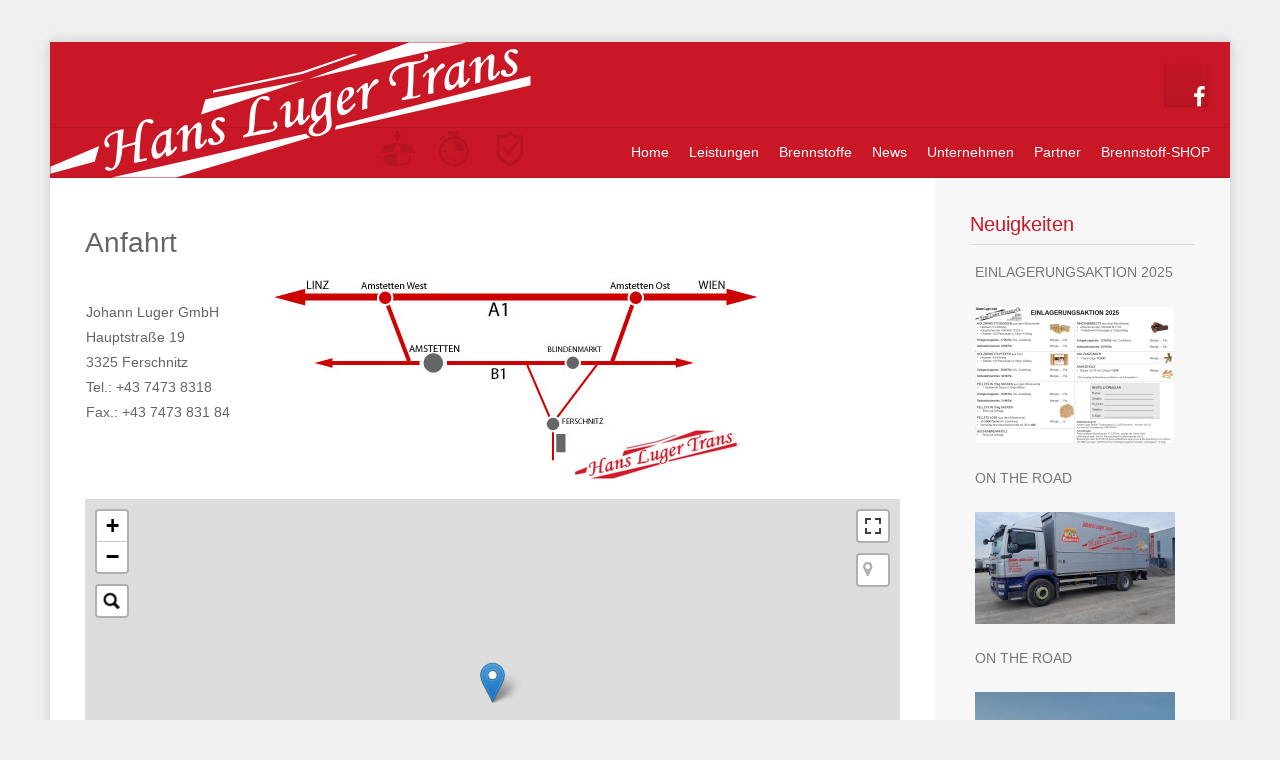

--- FILE ---
content_type: text/html; charset=utf-8
request_url: http://www.hans-luger-trans.at/index.php/unternehmen/anfahrt
body_size: 6491
content:

 
<!DOCTYPE html>
<html prefix="og: http://ogp.me/ns#" xmlns="http://www.w3.org/1999/xhtml" xml:lang="de-de" lang="de-de" >
<head>
<base href="http://www.hans-luger-trans.at/index.php/unternehmen/anfahrt" />
	<meta http-equiv="content-type" content="text/html; charset=utf-8" />
	<meta name="generator" content="Joomla! - Open Source Content Management" />
	<title>Johann Luger GmbH - Anfahrt</title>
	<link href="/templates/j51_enlighten/favicon.ico" rel="shortcut icon" type="image/vnd.microsoft.icon" />
	<link href="/index.php?option=com_ajax&plugin=arktypography&format=json" rel="stylesheet" type="text/css" />
	<link href="https://cdn.jsdelivr.net/npm/simple-line-icons@2.4.1/css/simple-line-icons.css" rel="stylesheet" type="text/css" />
	<link href="/components/com_k2/css/k2.css?v=2.10.3&b=20200429" rel="stylesheet" type="text/css" />
	<link href="/media/com_phocamaps/css/phocamaps.css" rel="stylesheet" type="text/css" />
	<link href="/media/com_phocamaps/js/leaflet/leaflet.css" rel="stylesheet" type="text/css" />
	<link href="/media/com_phocamaps/js/leaflet-awesome/leaflet.awesome-markers.css" rel="stylesheet" type="text/css" />
	<link href="/media/com_phocamaps/js/leaflet-fullscreen/leaflet.fullscreen.css" rel="stylesheet" type="text/css" />
	<link href="/media/com_phocamaps/js/leaflet-control-locate/L.Control.Locate.css" rel="stylesheet" type="text/css" />
	<link href="/media/com_phocamaps/js/leaflet-control-locate/font-awesome.min.css" rel="stylesheet" type="text/css" />
	<link href="/media/com_phocamaps/js/leaflet-search/leaflet-search.css" rel="stylesheet" type="text/css" />
	<link href="http://www.hans-luger-trans.at/plugins/system/ruxin_cookie_alert/assets/css/cookies-message.min.css" rel="stylesheet" type="text/css" />
	<link href="/templates/j51_enlighten/css/bootstrap.css" rel="stylesheet" type="text/css" />
	<link href="/templates/j51_enlighten/css/typo.css" rel="stylesheet" type="text/css" />
	<link href="/templates/j51_enlighten/css/jstuff.css" rel="stylesheet" type="text/css" />
	<link href="/templates/j51_enlighten/css/animate.css" rel="stylesheet" type="text/css" />
	<link href="/templates/j51_enlighten/css/nexus.css" rel="stylesheet" type="text/css" />
	<link href="/modules/mod_visitorcounter/css/visitorcounter.css" rel="stylesheet" type="text/css" />
	<script src="/media/jui/js/jquery.min.js?964f29b224143f17a1e5e50793203071" type="text/javascript"></script>
	<script src="/media/jui/js/jquery-noconflict.js?964f29b224143f17a1e5e50793203071" type="text/javascript"></script>
	<script src="/media/jui/js/jquery-migrate.min.js?964f29b224143f17a1e5e50793203071" type="text/javascript"></script>
	<script src="/media/k2/assets/js/k2.frontend.js?v=2.10.3&b=20200429&sitepath=/" type="text/javascript"></script>
	<script src="/media/com_phocamaps/js/leaflet/leaflet.js" type="text/javascript"></script>
	<script src="/media/com_phocamaps/js/leaflet-awesome/leaflet.awesome-markers.js" type="text/javascript"></script>
	<script src="/media/com_phocamaps/js/leaflet-fullscreen/Leaflet.fullscreen.js" type="text/javascript"></script>
	<script src="/media/com_phocamaps/js/leaflet-control-locate/L.Control.Locate.min.js" type="text/javascript"></script>
	<script src="/media/com_phocamaps/js/leaflet-omnivore/leaflet-omnivore.js" type="text/javascript"></script>
	<script src="/media/com_phocamaps/js/leaflet-search/leaflet-search.min.js" type="text/javascript"></script>
	<script src="/media/com_phocamaps/js/administrator/coordinates.js" type="text/javascript"></script>
	<script src="http://www.hans-luger-trans.at/plugins/system/ruxin_cookie_alert/assets/js/cookies-message.min.js" type="text/javascript"></script>
	<script src="/media/jui/js/bootstrap.min.js?964f29b224143f17a1e5e50793203071" type="text/javascript"></script>
	<script type="text/javascript">
jQuery(document).ready(function() {
var mapphocaMap697724b7221f2 = L.map("phocaMap697724b7221f2", {zoomControl: false,}).setView([48.0937423, 14.986119899999949], 14);
new L.Control.Zoom({ zoomInTitle: 'Zoom in', zoomOutTitle: 'Zoom out' }).addTo(mapphocaMap697724b7221f2);
L.tileLayer('https://{s}.tile.openstreetmap.org/{z}/{x}/{y}.png', {
	maxZoom: 18,
	attribution: '&copy; <a href="https://www.openstreetmap.org/copyright" target="_blank">OpenStreetMap</a>'
}).addTo(mapphocaMap697724b7221f2);
var marker697724b7221f2m1 = L.marker([48.0934757620358, 14.986050535168488])
.addTo(mapphocaMap697724b7221f2);
;
marker697724b7221f2m1.bindPopup('<div style="font-size:120%;margin: 5px 0px;font-weight:bold;">Johann Luger KG</div><div><p>Johann Luger GmbH<br />Hauptstra&szlig;e 19<br />3325 Ferschnitz</p></div>');
mapphocaMap697724b7221f2.addControl(
	new L.Control.Fullscreen({
		position: 'topright',
		title: {
			'false': 'View Fullscreen',
			'true': 'Exit Fullscreen'
		}
	})
)
L.control.locate({
	position: 'topright',
	strings: {
		'title': 'Current Position'
	},
	locateOptions: {
		enableHighAccuracy: true,
		watch: true,
	}
}).addTo(mapphocaMap697724b7221f2);
mapphocaMap697724b7221f2.addControl(new L.Control.Search({
	url: 'https://nominatim.openstreetmap.org/search?format=json&q={s}',
	jsonpParam: 'json_callback',
	propertyName: 'display_name',
	propertyLoc: ['lat','lon'],
	marker: L.circleMarker([0,0],{radius:30}),
	autoCollapse: true,
	autoType: false,
	minLength: 3,
	position: 'topleft',
	textErr: 'Location not found',
	textCancel: 'Cancel',
	textPlaceholder: 'Search',
}));
})
	</script>

 

<meta name="viewport" content="width=device-width, initial-scale=1, maximum-scale=1"/>
<link rel="stylesheet" href="/templates/j51_enlighten/css/responsive.css" type="text/css" />

<style type="text/css">
@media only screen and (min-width: 960px) and (max-width: 1180px) {
}

/* Responsive - Center crop logo image */
@media only screen and (max-width: 1180px) {

}
</style>




<style type="text/css">
body, input, button, select, textarea {font-family:Arial, Helvetica, sans-serif }
h2{font-family:Arial, Helvetica, sans-serif }
.module h3, .module_menu h3{font-family:Arial, Helvetica, sans-serif; }
#hornav{font-family:Arial, Helvetica, sans-serif }
h1.logo-text a{font-family:Arial, Helvetica, sans-serif }
/*--Set Logo Image position and locate logo image file--*/ 
.logo a {left:0px}
.logo a {top:0px}
/*--End Set Logo Image position and locate logo image file--*/  

/*--Body font size--*/
body {font-size: 14px}

/*--Text Colors for Module Heads and Article titles--*/ 
body {color:#656565;}
h2, h2 a:link, h2 a:visited {color: #adadad ; }
.module h3, .module_menu h3, h3 {color: #ca1725 }
a {color: #ca1725 }

/*--Text Colors for Logo and Slogan--*/ 
h1.logo-text a {
	color: #d41b2c;
}
p.site-slogan {color: #9e9e9e }

/*--Hornav Ul text color and dropdown background color--*/
#hornav ul li a  {color: #ffffff }
#subMenusContainer ul, #subMenusContainer ol, #hornav ul ul {background-color: #f2f2f2 }

/*--Start Style Side Column and Content Layout Divs--*/
/*--Get Side Column widths from Parameters--*/
.sidecol_a {width: 25% }
.sidecol_b {width: 25% }

.maincontent {padding: 30px 35px 30px;}

/*--Check and see what modules are toggled on/off then take away columns width, margin and border values from overall width*/
#content_remainder {width:75% }


/*Style SSC layout*/
  
	.sidecol_a {float:left; }
	.sidecol_b {float:right; }
	#content_remainder {float:left;}

/* Sidecolumn background color */
.backgrounds .sidecol_a , .backgrounds .sidecol_b, .sidecol_a, .sidecol_b {
	background-color: #f7f7f7;
}

/*--End Style Side Column and Content Layout Divs--*/

/* Social Icons */

#socialmedia ul li a [class^="fa-"]::before, #socialmedia ul li a [class*=" fa-"]::before {color: #ffffff}

/* Wrapper Width */
.wrapper960, .backgrounds .content_background {width: 1180px ;}

/* Background Color */
body, #body_bg {
background-color: #f0f0f0;
}

/*-- Background Image --*/ 

/* Button Colour */
.readmore a, input.button, button, .j51-button a, .module .j51imagelinkhover .j51button a, .label-info, .badge-info,
.module_style-box .j51imagelinkhover .j51button a, .search .icon-search, .search .button, .slicknav_btn, .slidesjs-previous.slidesjs-navigation, .slidesjs-next.slidesjs-navigation {
	background-color: #ca1725;
}
.btn, .btn-group.open .btn.dropdown-toggle, .input-append .add-on, .input-prepend .add-on, .pager.pagenav a, .btn-primary:active, 
.btn-primary.active, .btn-primary.disabled, .btn-primary[disabled] {
	background-color: #ca1725;
}

/* Top Menu Active Color */
/*#hornav > ul > li > a:hover, #hornav > ul > li.active > a, .mainMenuParentBtnFocused {
	background-color:  !important;
}*/

/* Top Menu */
#container_hornav .wrapper960  {
	background-color: rgba(202,23,37, 1.0 );
}
.slicknav_menu {background:#ca1725}
.is-sticky #container_hornav .wrapper960 {background-color: #ca1725;}

.container_spacer3 .wrapper960, .container_spacer4 .wrapper960 {
	background-color: rgba(202,23,37, 0.8 );
}

/* Header */
#container_header .wrapper960 {
	background-color: rgba(202,23,37, 1.0 );
}
.is-sticky .header_bar {
	background-color: rgba(202,23,37, 1 );
}
.container_spacer2 {
	height:px;
}


/* Showcase */
#container_slideshow { 
	background-color: rgba(240,240,240, 0.0 );
}
/* Top-1# Module Background */
#container_top1_modules, #container_top1_modules ul.tabs li a.linkopen, #container_top1_modules dl.tabs dt.open  h3 a:link, 
#container_top1_modules dl.tabs dt.open h3 a:visited, .csstransforms3d .tabs a:hover span::before, .csstransforms3d .tabs a:focus span::before, .tabs a span {
	background-color: rgba(202,23,37, 0.0 );
}
#container_top1_modules .wrapper960 {background-color:#ca1725;}
/* Top-2# Module Background */
#container_top2_modules {
	background-color: rgba(244,244,244, 0.0 );
}
#container_top2_modules .wrapper960 {background-color:#f4f4f4;}
/* Top-3# Module Background */
#container_top3_modules {
	background-color: rgba(255,255,255, 0.0 );
}
#container_top3_modules .wrapper960 {background-color:#ffffff;}

/* Article Background Color */
#container_main {
	background-color: rgba(255,255,255, 0.0 );
}
#container_main .wrapper960 {
	background-color:#ffffff;
}

/* Bottom-1 Modules */
#container_bottom1_modules {
	background-color: rgba(255,255,255, 0.0 );
}
#container_bottom1_modules .wrapper960 {background-color:#ffffff;}

/* Bottom-2 Modules */
#container_bottom2_modules {
	background-color: rgba(247,247,247, 0.0 );
}
#container_bottom2_modules .wrapper960 {background-color:#f7f7f7;}

/* Base Modules */
#container_base {
	background-color: rgba(255,255,255, 0.0 );
}
#container_base .wrapper960 {background-color:#ffffff;}

/* Logo Image Dimensions */
.logo_container, h1.logo, h1.logo a {
    width: px;
    height: px;
}

/* Responsive Options */

	
	
	
	
	
	
		
		@media only screen and ( max-width: 767px ) {
	.showcase {display:inline;}
	.mobile_showcase {display:none;}
	}
		

/* Custom Reponsive CSS */
   
   

 /* Module Container Padding */







/* Header-# Adjustment */

/*--Load Custom Css Styling--*/

 </style>


<script src="//cdnjs.cloudflare.com/ajax/libs/modernizr/2.8.2/modernizr.js"></script>

<!-- Animate on Scroll-->
<script type="text/javascript" src="/templates/j51_enlighten/js/jquery.visible.js" charset="utf-8"></script>

<!-- Sticky Div -->
<script type="text/javascript" src="/templates/j51_enlighten/js/jquery.sticky.js" charset="utf-8"></script>
  <script type="text/javascript" >
    jQuery(window).load(function(){
      jQuery("#container_hornav").sticky({ topSpacing: 65 });
    });
    jQuery(window).load(function(){
      jQuery("#container_header").sticky({ topSpacing: -20 });
    });
 </script>

<!-- Hornav Responsive Menu -->
<script type="text/javascript" src="/templates/j51_enlighten/js/responsive-nav/responsive-nav.js" charset="utf-8"></script>

<!--[if ie 9]>
<style type="text/css">
.animatethis, .animateViewed {
  opacity: 1;
  filter: alpha(opacity=100);
}
</style>
<![endif]-->

<!-- Load scripts.js -->
<script type="text/javascript" src="/templates/j51_enlighten/js/scripts.js" charset="utf-8"></script>

<!-- <link rel="stylesheet" href="http://basehold.it/25"> -->


</head>
<body> 

<div id="body_bg" data-type="background">


		<div class="container_spacer2"></div>

		<div id="container_spacer1" class="j51container"><div class="wrapper960">
	        	        		</div></div>

		<div class="content_background_container">	
			<!-- Content background -->  
		    <div class="backgrounds">
		    	<div class="content_background"></div>
		    </div>
			<!--End Content background -->  

				<div class="content_background">

				<div id="container_header" class="j51container">
					<div class="wrapper960">
						    <div id="socialmedia">   
            <ul id="navigation">
                   
                 
                                    <li class="social-facebook"><a href="https://www.facebook.com/Transportunternehmen-Johann-Luger-Hans-Luger-Trans-293210048923/?ref=ts&fref=ts" target="_blank" title="Facebook"><i class="fa fa-facebook"></i></a></li>
                 
                 
                 
                 
                 
                 
                 
                 
                 
                 
                 
                 
                 
                 

                

            </ul>
        </div>  						<div id ="header"> 

        <div id="logo">
            	
                                <div class="logo_container">    
                <div class="logo"> <a href="/index.php" title="">
                                            <img style="display: block;" src="/images/luger3.png" alt="Logo" />
                                        </a> </div>
                </div>
                        </div>

        
<div class="clear"></div>

</div>					</div>
				</div>

				<div id="container_hornav" class="j51container"><div class="wrapper960">
					
    <div class="hornavmenu">

                    <div id="hornav">
                
<ul class="menu" id="moomenu">
<li class="item-101"><a href="/index.php" >Home</a></li><li class="item-125 deeper parent"><a>Leistungen</a>
<ul><li class="item-266"><a href="/index.php/leistungen/transporte" >Transporte</a></li><li class="item-283"><a href="/index.php/leistungen/schuelertransport" >Schülertransport</a></li><li class="item-284"><a href="/index.php/leistungen/lagerhaltung" >Lagerhaltung</a></li><li class="item-285"><a href="/index.php/leistungen/ladedienst" >Ladedienst</a></li></ul></li><li class="item-263"><a href="/index.php/brennstoffe" >Brennstoffe</a></li><li class="item-132"><a href="/index.php/news" >News</a></li><li class="item-129 active deeper parent"><a>Unternehmen</a>
<ul><li class="item-218"><a href="/index.php/unternehmen/impressum1" >Impressum</a></li><li class="item-261"><a href="/index.php/unternehmen/wir-ueber-uns" >Wir über uns</a></li><li class="item-235 current active"><a href="/index.php/unternehmen/anfahrt" >Anfahrt</a></li><li class="item-262"><a href="/index.php/unternehmen/agb" >AGB</a></li><li class="item-436"><a href="/index.php/unternehmen/datenschutz" >Datenschutz</a></li></ul></li><li class="item-232"><a href="/index.php/partner" >Partner</a></li><li class="item-671"><a href="/index.php/s" >Brennstoff-SHOP</a></li></ul>

            </div>
        
    </div>
    <div class="clear"></div>




				</div></div>

				
				
				<div class="outside_center">
				
			    
				<div id="container_main" class="j51container">
				<div class="wrapper960 group-border-shadow">
				

<!--Setting up Layout for MainContent and Side Columns. Check to see if modules are enabled or disabled in the sidecolumns-->

<div id ="main" class="block_holder">

<!--Sidecol & content background -->  
    <div class="backgrounds">
        

            
            <div class="sidecol_b">
            </div>
        
        <div class="content_remainder"></div>
    </div>
<!--End Sidecol & content background -->  

<!--Side Columns Layout-->                          
       
    
    
    <div id="sidecol_b" class="side_margins sidecol_b">
        <div class="sidecol_block">
            
		<div class="module ">
			<div class="module_surround">
													<div class="module_header">
					<h3 class="">Neuigkeiten </h3>
					<span class="hairline"></span>
				</div>
								<div class="module_content">
				
<div id="k2ModuleBox234" class="k2ItemsBlock">
    
        <ul>
                <li class="even">
            <!-- Plugins: BeforeDisplay -->
            
            <!-- K2 Plugins: K2BeforeDisplay -->
            
            
                        <a class="moduleItemTitle" href="/index.php/news/item/638-einlagerungsaktion-2025">Einlagerungsaktion 2025</a>
            
            
            <!-- Plugins: AfterDisplayTitle -->
            
            <!-- K2 Plugins: K2AfterDisplayTitle -->
            
            <!-- Plugins: BeforeDisplayContent -->
            
            <!-- K2 Plugins: K2BeforeDisplayContent -->
            
                        <div class="moduleItemIntrotext">
                                <a class="moduleItemImage" href="/index.php/news/item/638-einlagerungsaktion-2025" title="weiterlesen &quot;Einlagerungsaktion 2025&quot;">
                    <img src="/media/k2/items/cache/d91d2793afc1e2281971343ae9f4138f_S.jpg" alt="Einlagerungsaktion 2025" />
                </a>
                
                            </div>
            
            
            <div class="clr"></div>

            
            <div class="clr"></div>

            <!-- Plugins: AfterDisplayContent -->
            
            <!-- K2 Plugins: K2AfterDisplayContent -->
            
            
            
            
            
            
            
            
            <!-- Plugins: AfterDisplay -->
            
            <!-- K2 Plugins: K2AfterDisplay -->
            
            <div class="clr"></div>
        </li>
                <li class="odd">
            <!-- Plugins: BeforeDisplay -->
            
            <!-- K2 Plugins: K2BeforeDisplay -->
            
            
                        <a class="moduleItemTitle" href="/index.php/news/item/637-on-the-road">On the road</a>
            
            
            <!-- Plugins: AfterDisplayTitle -->
            
            <!-- K2 Plugins: K2AfterDisplayTitle -->
            
            <!-- Plugins: BeforeDisplayContent -->
            
            <!-- K2 Plugins: K2BeforeDisplayContent -->
            
                        <div class="moduleItemIntrotext">
                                <a class="moduleItemImage" href="/index.php/news/item/637-on-the-road" title="weiterlesen &quot;On the road&quot;">
                    <img src="/media/k2/items/cache/b4787a4a5d6711adf08fa27fc1cba139_S.jpg" alt="On the road" />
                </a>
                
                            </div>
            
            
            <div class="clr"></div>

            
            <div class="clr"></div>

            <!-- Plugins: AfterDisplayContent -->
            
            <!-- K2 Plugins: K2AfterDisplayContent -->
            
            
            
            
            
            
            
            
            <!-- Plugins: AfterDisplay -->
            
            <!-- K2 Plugins: K2AfterDisplay -->
            
            <div class="clr"></div>
        </li>
                <li class="even lastItem">
            <!-- Plugins: BeforeDisplay -->
            
            <!-- K2 Plugins: K2BeforeDisplay -->
            
            
                        <a class="moduleItemTitle" href="/index.php/news/item/636-on-the-road">On the road</a>
            
            
            <!-- Plugins: AfterDisplayTitle -->
            
            <!-- K2 Plugins: K2AfterDisplayTitle -->
            
            <!-- Plugins: BeforeDisplayContent -->
            
            <!-- K2 Plugins: K2BeforeDisplayContent -->
            
                        <div class="moduleItemIntrotext">
                                <a class="moduleItemImage" href="/index.php/news/item/636-on-the-road" title="weiterlesen &quot;On the road&quot;">
                    <img src="/media/k2/items/cache/78afaacbba3bca41a1ce9f675afbba4f_S.jpg" alt="On the road" />
                </a>
                
                            </div>
            
            
            <div class="clr"></div>

            
            <div class="clr"></div>

            <!-- Plugins: AfterDisplayContent -->
            
            <!-- K2 Plugins: K2AfterDisplayContent -->
            
            
            
            
            
            
            
            
            <!-- Plugins: AfterDisplay -->
            
            <!-- K2 Plugins: K2AfterDisplay -->
            
            <div class="clr"></div>
        </li>
                <li class="clearList"></li>
    </ul>
    
    
    </div>
				</div> 
			</div>
		</div>
	
        </div>
    </div>
<!--End Side Columns Layout-->

<!--Find Content width and show component area-->
<div id="content_remainder" class="side_margins content_remainder">

    <!--Modules ContentTop-->
                        
        <!--End Modules ContentTop-->

        <div class="maincontent">
                <div class="message">
                                            <div id="system-message-container">
	</div>

                                    </div>
            <div id="phocamaps" class="phocamaps"><h1>Anfahrt</h1><div class="pm-desc"><table border="0" cellpadding="1" cellspacing="1" style="width: 100%;">
	<tbody>
		<tr>
			<td>
			<p>Johann Luger GmbH<br />
			Hauptstra&szlig;e 19<br />
			3325 Ferschnitz<br />
			Tel.: +43 7473 8318<br />
			Fax.: +43 7473 831 84<br />
			&nbsp;</p>
			</td>
			<td><img alt="" src="/images/anfahrtsplanluger.jpg" /></td>
		</tr>
	</tbody>
</table>
</div><div class="phocamaps-box" align="center" style="margin:0;padding:0;margin-top:10px;"><div id="phocaMap697724b7221f2" style="margin:0;padding:0;width:100%;height:400px"></div></div><div style="text-align: right; color: rgb(211, 211, 211); clear: both; margin-top: 10px;margin-bottom:10px;">Powered by <a href="https://www.phoca.cz" style="text-decoration: none;" target="_blank" title="Phoca.cz">Phoca</a> <a href="https://www.phoca.cz/phocamaps" style="text-decoration: none;" target="_blank" title="Phoca Maps">Maps</a></div></div> <div class="clear"></div>
        </div>

    <!--Modules ContentBottom-->
                        
        <!--End Modules ContentBottom-->

</div>
<div class="clear"></div>
<!--End Content width and show component area-->
           
            

</div>
<div class="clear"></div>				</div></div>

				</div>
				
				
								<div id="container_bottom2_modules" class="j51container"><div class="wrapper960">
				
<div id="bottom2_modules" class="block_holder">


		<div id="wrapper_bottom-2" class="block_holder_margin">
		 
		<div class="bottom-2" style="width:33.3%;">
		<div class="module ">
			<div class="module_surround">
													<div class="module_header">
					<h3 class="">Adresse & Kontakt  </h3>
					<span class="hairline"></span>
				</div>
								<div class="module_content">
				

<div class="custom"  >
	<p>Johann Luger GmbH<br />
3325 Ferschnitz, Hauptstra&szlig;e 19<br />
Tel.: +43 7473 / 8318<br />
Fax.: +43 7473 / 831 84<br />
E-Mail: <span id="cloak1786"><a href="mailto:info@hans-luger-trans.at" title="">info@hans-luger-trans.at</a></span></p>
</div>
				</div> 
			</div>
		</div>
	</div>				<div class="bottom-2" style="width:33.3%;">
		<div class="module ">
			<div class="module_surround">
													<div class="module_header">
					<h3 class="">Bürozeiten </h3>
					<span class="hairline"></span>
				</div>
								<div class="module_content">
				

<div class="custom"  >
	<table cellpadding="0" cellspacing="0" height="79" width="202">
	<tbody>
		<tr>
			<th align="left" height="30px" style="vertical-align: top; width: 71px;" width="50px">Mo-Fr:</th>
			<td align="left" style="vertical-align: top; width: 128px;">07:30 - 12:30<br />
			13:00 - 17:00</td>
		</tr>
		<tr>
			<th align="left" style="vertical-align: top; width: 71px;">&nbsp;</th>
			<td align="left" style="vertical-align: top; width: 128px;">&nbsp;</td>
		</tr>
	</tbody>
</table>
</div>
				</div> 
			</div>
		</div>
	</div>				<div class="bottom-2" style="width:33.3%;">
		<div class="module ">
			<div class="module_surround">
													<div class="module_header">
					<h3 class="">Besucher </h3>
					<span class="hairline"></span>
				</div>
								<div class="module_content">
				<div class="visitorcounter ">
                        <p>
                Heute                <span class="floatright">89</span>
            </p>
                                                    <p>
                Insgesamt                <span class="floatright">1689435</span>
            </p>
                    </div>
				</div> 
			</div>
		</div>
	</div>							<div class="clear"></div>
    </div>					
    					

</div>

				</div></div>
				
				

			</div>
		</div>

	<div class="container_spacer4"><div class="wrapper960"></div></div>

	
<div id="container_base" class="j51container">
	<div class="wrapper960 group-border-shadow">
		<div id ="base1_modules" class="block_holder">
											
				
		</div>
		<div id ="base2_modules" class="block_holder">
						
											
		
		</div>
		<div>

						</div>
	</div>
</div>


<div id="container_copyright" class="j51container">
	<div class="wrapper960">
					<div id="footermenu">
				 
<ul class="menu">
<li class="item-131"><a href="/index.php/impressum" >Impressum</a></li><li class="item-264"><a href="/index.php/agb" >AGB</a></li><li class="item-134"><a href="/index.php/anfahrt" >Anfahrt</a></li><li class="item-438"><a href="/index.php/datenschutz" >Datenschutz</a></li></ul>
				 <div class="clear"></div>
			</div>
					<div id="copyright">
				<p>(c) 2020 by KiPPERER Werbeagentur</p>
			</div>
		<div class="clear"></div>
	</div>
</div>
</div>


<script>
    jQuery.CookiesMessage({
        messageText: 'Cookies erleichtern die Bereitstellung unserer Dienste. Mit der Nutzung unserer Dienste erklären Sie sich damit einverstanden, dass wir Cookies verwenden. ',
        messageBg: '#ca1725',
        messageColor:'#ffffff',
        messageLinkColor: '#ffffff',
        closeEnable: true,
        closeColor: '#ffffff',
        closeBgColor: '#ca1725',
        acceptEnable: true,
        acceptText: 'Akzeptieren',
        infoEnable: true,
        infoText: 'Mehr erfahren',
        infoUrl: 'index.php?option=com_content&view=article&id=18',
        cookieExpire: 180
    });
</script>
</body> 
</html>

--- FILE ---
content_type: text/css
request_url: http://www.hans-luger-trans.at/media/com_phocamaps/js/leaflet-control-locate/L.Control.Locate.css
body_size: 160
content:
/* Compatible with Leaflet 0.7 */
.leaflet-control-locate a {
  font-size: 1.4em;
  color: #444;
  cursor: pointer;
}
.leaflet-control-locate.active a {
  color: #2074B6;
}
.leaflet-control-locate.active.following a {
  color: #FC8428;
}


--- FILE ---
content_type: application/javascript
request_url: http://www.hans-luger-trans.at/media/com_phocamaps/js/administrator/coordinates.js
body_size: 618
content:
function setPMGPSLongitude(inputValue) {
	longitudeValue = convertPMGPS(inputValue, 'longitude');
	window.top.document.forms.adminForm.elements.gpslongitude.value = longitudeValue;
}
function setPMGPSLatitude(inputValue) {
	latitudeValue = convertPMGPS(inputValue, 'latitude');
	window.top.document.forms.adminForm.elements.gpslatitude.value = latitudeValue;
}

function setPMGPSLongitudeJForm(inputValue) {
	longitudeValue = convertPMGPS(inputValue, 'longitude');
	if (window.parent) window.parent.phocaSelectMap_jform_gpslongitude(longitudeValue);
}

function setPMGPSLatitudeJForm(inputValue) {
	latitudeValue = convertPMGPS(inputValue, 'latitude');
	if (window.parent) window.parent.phocaSelectMap_jform_gpslatitude(latitudeValue);
}

function convertPMGPS(inputValue, type) {
	var status		= 1;
	var cAbs		= 0;
	var vAbs		= 1000000000;
	var degree		= 0;
	var minute		= 0;
	var second		= 0;
	var gpsValue	= '';
	var degrees		= 180;
	var potc		= '';
	var ms			= 60;
	
	if (type == 'longitude') {
		degrees	= 180;
	}
	
	if (type == 'latitude') {
		degrees	= 90;
	}

	if(isNaN(inputValue)) {
		return '';
	}
	
	if(inputValue < 0) {
		status = -1;
	}
	
	cAbs = Math.abs(Math.round(vAbs * inputValue));

	if(cAbs > (vAbs * degrees)) {
		return '';
	}

	degree = status * Math.floor(cAbs/vAbs);
	minute = Math.floor(ms * ((cAbs/vAbs) - Math.floor(cAbs/vAbs)));
	second = ms * Math.floor(vAbs * ((ms * ((cAbs/vAbs) - Math.floor(cAbs/vAbs))) - Math.floor(ms * ((cAbs/vAbs) - Math.floor(cAbs/vAbs)))) ) / vAbs;
	
	second = Math.round(second * 1000)/1000;
	
	if (degree < 0) {
		if (type == 'longitude') {
			potc = 'W';
		}
		if (type == 'latitude') {
			potc = 'S';
		}
	} 
	if (degree > 0) {
		if (type == 'longitude') {
			potc = 'E';
		}
		if (type == 'latitude') {
			potc = 'N';
		}
	}
	gpsValue = Math.abs(degree) + '\u00b0' + '\u0020' + minute + '\u0027' + '\u0020' + second + '\u0022' + potc;

	//status = 1;

	return gpsValue;
}
/* utf-8 test ěščřžýáíé */